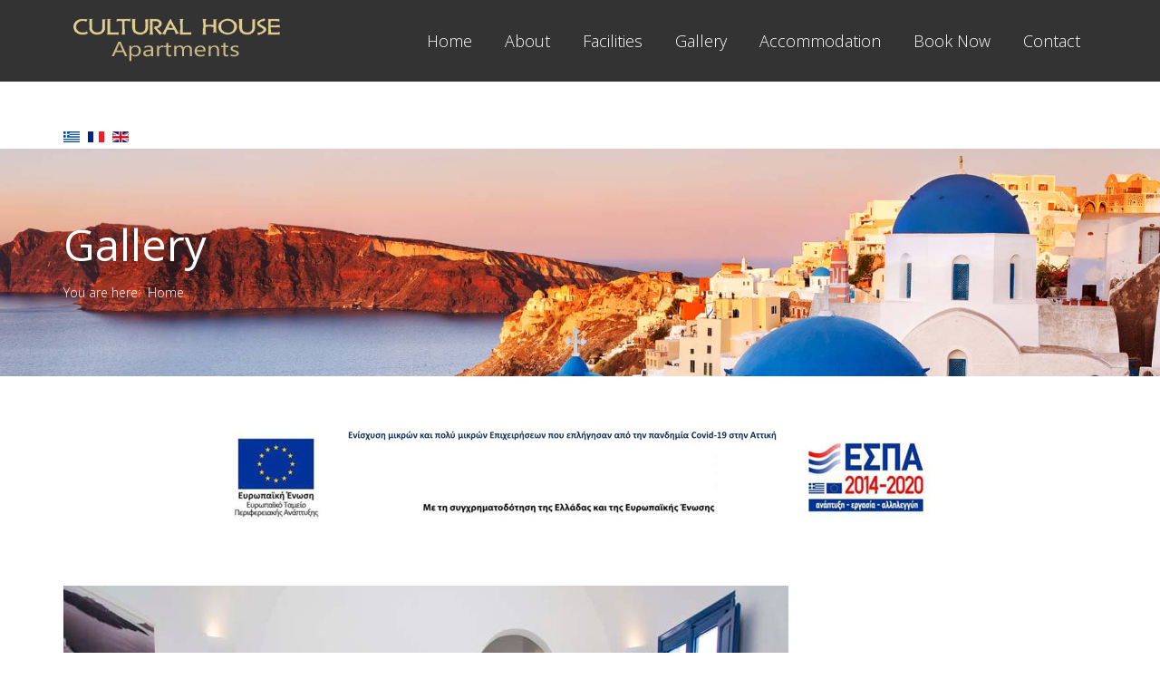

--- FILE ---
content_type: text/html; charset=utf-8
request_url: http://culturalhouse.gr/en/gallery/item/26-cultural-house633.html
body_size: 8469
content:
<!DOCTYPE html>
<html xmlns="http://www.w3.org/1999/xhtml" xml:lang="en-gb" lang="en-gb" dir="ltr">
<head>
    <meta http-equiv="X-UA-Compatible" content="IE=edge">
    <meta name="viewport" content="width=device-width, initial-scale=1">
    
    <base href="http://culturalhouse.gr/en/gallery/item/26-cultural-house633.html" />
	<meta http-equiv="content-type" content="text/html; charset=utf-8" />
	<meta name="generator" content="Joomla! - Open Source Content Management" />
	<title>Cultural House</title>
	<link href="/images/favicon.ico" rel="shortcut icon" type="image/vnd.microsoft.icon" />
	<link href="/components/com_spsimpleportfolio/assets/css/spsimpleportfolio.css" rel="stylesheet" type="text/css" />
	<link href="//fonts.googleapis.com/css?family=Open+Sans:300,regular,600&amp;latin" rel="stylesheet" type="text/css" />
	<link href="/templates/shaper_onepage/css/bootstrap.min.css" rel="stylesheet" type="text/css" />
	<link href="/templates/shaper_onepage/css/font-awesome.min.css" rel="stylesheet" type="text/css" />
	<link href="/templates/shaper_onepage/css/legacy.css" rel="stylesheet" type="text/css" />
	<link href="/templates/shaper_onepage/css/template.css" rel="stylesheet" type="text/css" />
	<link href="/templates/shaper_onepage/css/presets/preset3.css" rel="stylesheet" type="text/css" class="preset" />
	<link href="/media/mod_languages/css/template.css?f50350bf65b47b539dcb7f1a416879f6" rel="stylesheet" type="text/css" />
	<style type="text/css">
body{font-family:Open Sans, sans-serif; font-weight:300; }h1{font-family:Open Sans, sans-serif; font-size:18px; font-weight:300; }h2{font-family:Open Sans, sans-serif; font-weight:300; }h3{font-family:Open Sans, sans-serif; font-weight:normal; }h4{font-family:Open Sans, sans-serif; font-weight:normal; }h5{font-family:Open Sans, sans-serif; font-weight:600; }h6{font-family:Open Sans, sans-serif; font-weight:600; }
	</style>
	<script type="application/json" class="joomla-script-options new">{"csrf.token":"2ecac975c1b5e795d911d39a017fa12c","system.paths":{"root":"","base":""}}</script>
	<script src="/media/system/js/core.js?f50350bf65b47b539dcb7f1a416879f6" type="text/javascript"></script>
	<script src="/media/jui/js/jquery.min.js?f50350bf65b47b539dcb7f1a416879f6" type="text/javascript"></script>
	<script src="/media/jui/js/jquery-noconflict.js?f50350bf65b47b539dcb7f1a416879f6" type="text/javascript"></script>
	<script src="/media/jui/js/jquery-migrate.min.js?f50350bf65b47b539dcb7f1a416879f6" type="text/javascript"></script>
	<script src="/templates/shaper_onepage/js/bootstrap.min.js" type="text/javascript"></script>
	<script src="/templates/shaper_onepage/js/jquery.sticky.js" type="text/javascript"></script>
	<script src="/templates/shaper_onepage/js/main.js" type="text/javascript"></script>
	<script src="/templates/shaper_onepage/js/jquery.nav.js" type="text/javascript"></script>
	<script type="text/javascript">

var onePageUrl = '';
jQuery(function($){ initTooltips(); $("body").on("subform-row-add", initTooltips); function initTooltips (event, container) { container = container || document;$(container).find(".hasTooltip").tooltip({"html": true,"container": "body"});} });
	</script>
	<meta content="website" property="og:type"/>
	<meta content="http://culturalhouse.gr/en/gallery/item/26-cultural-house633.html" property="og:url" />
	<meta content="Cultural House" property="og:title" />
	<meta content="http://culturalhouse.gr/images/photgal/2018/cultural house (11).jpg" property="og:image" />
	<meta content="" property="og:description" />

   
    </head>
<body class="site com-spsimpleportfolio view-item no-layout no-task itemid-520 en-gb ltr  sticky-header layout-fluid gallery">
    <div class="body-innerwrapper">
        <header id="sp-header"><div class="container"><div class="row"><div id="sp-logo" class="col-xs-8 col-sm-3 col-md-3"><div class="sp-column "><a class="logo" href="/"><h1><img class="sp-default-logo" src="/images/logo-smalln.png" alt="Cultural Hotel Santorini"><img class="sp-retina-logo" src="/images/logo-smalln.png" alt="Cultural Hotel Santorini" width="250" height="60"></h1></a><div class="sp-module "><div class="sp-module-content"><div class="mod-languages">

	<ul class="lang-inline" dir="ltr">
						<li>
			<a href="/el/gallery.html">
												<img src="/media/mod_languages/images/el.gif" alt="Ελληνικά" title="Ελληνικά" />										</a>
			</li>
								<li>
			<a href="/fr/gallery.html">
												<img src="/media/mod_languages/images/fr_fr.gif" alt="Français (France)" title="Français (France)" />										</a>
			</li>
											<li class="lang-active">
			<a href="http://culturalhouse.gr/en/gallery/item/26-cultural-house633.html">
												<img src="/media/mod_languages/images/en.gif" alt="English (UK)" title="English (UK)" />										</a>
			</li>
				</ul>

</div>
</div></div></div></div><div id="sp-menu" class="col-xs-4 col-sm-9 col-md-9"><div class="sp-column ">			<div class='sp-megamenu-wrapper'>
				<a id="offcanvas-toggler" class="visible-xs" href="#"><i class="fa fa-bars"></i></a>
				<ul class="sp-megamenu-parent menu-fade hidden-xs"><li class="sp-menu-item  home"><a  href="/en/" >Home</a></li><li class="sp-menu-item"><a  href="#about-us-wrapper" >About</a></li><li class="sp-menu-item"><a  href="#services-wrapper" >Facilities</a></li><li class="sp-menu-item"><a  href="#portfolio-wrapper" >Gallery</a></li><li class="sp-menu-item"><a  href="#clients-wrapper" >Accommodation</a></li><li class="sp-menu-item no-scroll"><a  href="https://bookrev.managinng.com/book-culturalhousesantorini" target="_blank" >Book Now</a></li><li class="sp-menu-item"><a  href="#contact-wrapper" >Contact</a></li></ul>			</div>
		</div></div></div></div></header><section id="sp-page-title"><div class="row"><div id="sp-title" class="col-sm-12 col-md-12"><div class="sp-column "><div class="sp-page-title"style="background-image: url(/images/stories/oia-santorini.jpg);"><div class="container"><h2>Gallery</h2>
<ol class="breadcrumb">
	<span>You are here: &#160;</span><li><a href="/en/" class="pathway">Home</a></li></ol>
</div></div><div class="sp-module "><div class="sp-module-content">

<div class="custom"  >
	<p><a href="/images/stories/att124.pdf" target="_blank" rel="noopener noreferrer"><img style="display: block; margin-left: auto; margin-right: auto;" src="/images/stories/emisixis.jpg" alt="" /></a></p></div>
</div></div></div></div></div></section><section id="sp-main-body"><div class="container"><div class="row"><div id="sp-component" class="col-sm-12 col-md-12"><div class="sp-column "><div id="system-message-container">
	</div>
<div id="akeeba-renderjoomla">

<div id="sp-simpleportfolio" class="sp-simpleportfolio sp-simpleportfolio-view-item">
	<div class="sp-simpleportfolio-image">
						<img class="sp-simpleportfolio-img" src="/images/photgal/2018/cultural house (11).jpg" alt="Cultural House">
					</div>

	<div class="sp-simpleportfolio-details clearfix">

		<div class="sp-simpleportfolio-description">
			<h2>Cultural House</h2>
					</div>

		
					</div>
		
	</div>
</div></div>
</div></div></div></div></section><footer id="sp-footer"><div class="container"><div class="row"><div id="sp-footer1" class="col-sm-12 col-md-12"><div class="sp-column "><span class="sp-copyright"> Copyright © 2026 Cultural House. All Rights Reserved. <br/>
Designed and Powered by <a href="http://www.netfocus.gr" target="_blank">NETFOCUS </a></span></div></div></div></div></footer>
        <div class="offcanvas-menu">
            <a href="#" class="close-offcanvas"><i class="fa fa-remove"></i></a>
            <div class="offcanvas-inner">
                                    <div class="sp-module "><h3 class="sp-module-title">Menu</h3><div class="sp-module-content"><ul class="nav menu">
<li class="item-536  home"><a href="/en/" >Home</a></li><li class="item-512"><a href="#about-us-wrapper" >About</a></li><li class="item-513"><a href="#services-wrapper" >Facilities</a></li><li class="item-514"><a href="#portfolio-wrapper" >Gallery</a></li><li class="item-515"><a href="#clients-wrapper" >Accommodation</a></li><li class="item-516 no-scroll"><a href="https://bookrev.managinng.com/book-culturalhousesantorini" target="_blank" rel="noopener noreferrer">Book Now</a></li><li class="item-517"><a href="#contact-wrapper" >Contact</a></li></ul>
</div></div>
                            </div>
        </div>
    </div>
        
</body>
</html>

--- FILE ---
content_type: text/css
request_url: http://culturalhouse.gr/templates/shaper_onepage/css/template.css
body_size: 65228
content:
.form-control {
  display: block;
  height: 34px;
  padding: 6px 12px;
  font-size: 14px;
  line-height: 1.428571429;
  color: #555555;
  background-color: #fff;
  background-image: none;
  border: 1px solid #ccc;
  border-radius: 4px;
  -webkit-box-shadow: inset 0 1px 1px rgba(0,0,0,0.075);
  box-shadow: inset 0 1px 1px rgba(0,0,0,0.075);
  -webkit-transition: border-color ease-in-out .15s, box-shadow ease-in-out .15s;
  -o-transition: border-color ease-in-out .15s, box-shadow ease-in-out .15s;
  transition: border-color ease-in-out .15s, box-shadow ease-in-out .15s;
}
.form-control:focus {
  border-color: #66afe9;
  outline: 0;
  -webkit-box-shadow: inset 0 1px 1px rgba(0,0,0,.075), 0 0 8px rgba(102,175,233,0.6);
  box-shadow: inset 0 1px 1px rgba(0,0,0,.075), 0 0 8px rgba(102,175,233,0.6);
}
.form-control::-moz-placeholder {
  color: #999;
  opacity: 1;
}
.form-control:-ms-input-placeholder {
  color: #999;
}
.form-control::-webkit-input-placeholder {
  color: #999;
}
.form-control[disabled],
.form-control[readonly],
fieldset[disabled] .form-control {
  cursor: not-allowed;
  background-color: #eeeeee;
  opacity: 1;
}
textarea.form-control {
  height: auto;
}
@font-face {
  font-family: 'IcoMoon';
  src: url('../fonts/IcoMoon.eot');
  src: url('../fonts/IcoMoon.eot?#iefix') format('embedded-opentype'), url('../fonts/IcoMoon.woff') format('woff'), url('../fonts/IcoMoon.ttf') format('truetype'), url('../fonts/IcoMoon.svg#IcoMoon') format('svg');
  font-weight: normal;
  font-style: normal;
}
[data-icon]:before {
  font-family: 'IcoMoon';
  content: attr(data-icon);
  speak: none;
}
[class^="icon-"],
[class*=" icon-"] {
  display: inline-block;
  width: 14px;
  height: 14px;
  margin-right: .25em;
  line-height: 14px;
  background-image: none;
}
dd > span[class^="icon-"] + time,
dd > span[class*=" icon-"] + time {
  margin-left: -0.25em;
}
dl.article-info dd.hits span[class^="icon-"],
dl.article-info dd.hits span[class*=" icon-"] {
  margin-right: 0;
}
[class^="icon-"]:before,
[class*=" icon-"]:before {
  font-family: 'IcoMoon';
  font-style: normal;
  speak: none;
}
[class^="icon-"].disabled,
[class*=" icon-"].disabled {
  font-weight: normal;
}
.icon-joomla:before {
  content: "\e200";
}
.icon-chevron-up:before,
.icon-uparrow:before,
.icon-arrow-up:before {
  content: "\e005";
}
.icon-chevron-right:before,
.icon-rightarrow:before,
.icon-arrow-right:before {
  content: "\e006";
}
.icon-chevron-down:before,
.icon-downarrow:before,
.icon-arrow-down:before {
  content: "\e007";
}
.icon-chevron-left:before,
.icon-leftarrow:before,
.icon-arrow-left:before {
  content: "\e008";
}
.icon-arrow-first:before {
  content: "\e003";
}
.icon-arrow-last:before {
  content: "\e004";
}
.icon-arrow-up-2:before {
  content: "\e009";
}
.icon-arrow-right-2:before {
  content: "\e00a";
}
.icon-arrow-down-2:before {
  content: "\e00b";
}
.icon-arrow-left-2:before {
  content: "\e00c";
}
.icon-arrow-up-3:before {
  content: "\e00f";
}
.icon-arrow-right-3:before {
  content: "\e010";
}
.icon-arrow-down-3:before {
  content: "\e011";
}
.icon-arrow-left-3:before {
  content: "\e012";
}
.icon-menu-2:before {
  content: "\e00e";
}
.icon-arrow-up-4:before {
  content: "\e201";
}
.icon-arrow-right-4:before {
  content: "\e202";
}
.icon-arrow-down-4:before {
  content: "\e203";
}
.icon-arrow-left-4:before {
  content: "\e204";
}
.icon-share:before,
.icon-redo:before {
  content: "\27";
}
.icon-undo:before {
  content: "\28";
}
.icon-forward-2:before {
  content: "\e205";
}
.icon-backward-2:before,
.icon-reply:before {
  content: "\e206";
}
.icon-unblock:before,
.icon-refresh:before,
.icon-redo-2:before {
  content: "\6c";
}
.icon-undo-2:before {
  content: "\e207";
}
.icon-move:before {
  content: "\7a";
}
.icon-expand:before {
  content: "\66";
}
.icon-contract:before {
  content: "\67";
}
.icon-expand-2:before {
  content: "\68";
}
.icon-contract-2:before {
  content: "\69";
}
.icon-play:before {
  content: "\e208";
}
.icon-pause:before {
  content: "\e209";
}
.icon-stop:before {
  content: "\e210";
}
.icon-previous:before,
.icon-backward:before {
  content: "\7c";
}
.icon-next:before,
.icon-forward:before {
  content: "\7b";
}
.icon-first:before {
  content: "\7d";
}
.icon-last:before {
  content: "\e000";
}
.icon-play-circle:before {
  content: "\e00d";
}
.icon-pause-circle:before {
  content: "\e211";
}
.icon-stop-circle:before {
  content: "\e212";
}
.icon-backward-circle:before {
  content: "\e213";
}
.icon-forward-circle:before {
  content: "\e214";
}
.icon-loop:before {
  content: "\e001";
}
.icon-shuffle:before {
  content: "\e002";
}
.icon-search:before {
  content: "\53";
}
.icon-zoom-in:before {
  content: "\64";
}
.icon-zoom-out:before {
  content: "\65";
}
.icon-apply:before,
.icon-edit:before,
.icon-pencil:before {
  content: "\2b";
}
.icon-pencil-2:before {
  content: "\2c";
}
.icon-brush:before {
  content: "\3b";
}
.icon-save-new:before,
.icon-plus-2:before {
  content: "\5d";
}
.icon-ban-circle:before,
.icon-minus-sign:before,
.icon-minus-2:before {
  content: "\5e";
}
.icon-delete:before,
.icon-remove:before,
.icon-cancel-2:before {
  content: "\49";
}
.icon-publish:before,
.icon-save:before,
.icon-ok:before,
.icon-checkmark:before {
  content: "\47";
}
.icon-new:before,
.icon-plus:before {
  content: "\2a";
}
.icon-plus-circle:before {
  content: "\e215";
}
.icon-minus:before,
.icon-not-ok:before {
  content: "\4b";
}
.icon-minus-circle:before {
  content: "\e216";
}
.icon-unpublish:before,
.icon-cancel:before {
  content: "\4a";
}
.icon-cancel-circle:before {
  content: "\e217";
}
.icon-checkmark-2:before {
  content: "\e218";
}
.icon-checkmark-circle:before {
  content: "\e219";
}
.icon-info:before {
  content: "\e220";
}
.icon-info-2:before,
.icon-info-circle:before {
  content: "\e221";
}
.icon-question:before,
.icon-question-sign:before,
.icon-help:before {
  content: "\45";
}
.icon-question-2:before,
.icon-question-circle:before {
  content: "\e222";
}
.icon-notification:before {
  content: "\e223";
}
.icon-notification-2:before,
.icon-notification-circle:before {
  content: "\e224";
}
.icon-pending:before,
.icon-warning:before {
  content: "\48";
}
.icon-warning-2:before,
.icon-warning-circle:before {
  content: "\e225";
}
.icon-checkbox-unchecked:before {
  content: "\3d";
}
.icon-checkin:before,
.icon-checkbox:before,
.icon-checkbox-checked:before {
  content: "\3e";
}
.icon-checkbox-partial:before {
  content: "\3f";
}
.icon-square:before {
  content: "\e226";
}
.icon-radio-unchecked:before {
  content: "\e227";
}
.icon-radio-checked:before,
.icon-generic:before {
  content: "\e228";
}
.icon-circle:before {
  content: "\e229";
}
.icon-signup:before {
  content: "\e230";
}
.icon-grid:before,
.icon-grid-view:before {
  content: "\58";
}
.icon-grid-2:before,
.icon-grid-view-2:before {
  content: "\59";
}
.icon-menu:before {
  content: "\5a";
}
.icon-list:before,
.icon-list-view:before {
  content: "\31";
}
.icon-list-2:before {
  content: "\e231";
}
.icon-menu-3:before {
  content: "\e232";
}
.icon-folder-open:before,
.icon-folder:before {
  content: "\2d";
}
.icon-folder-close:before,
.icon-folder-2:before {
  content: "\2e";
}
.icon-folder-plus:before {
  content: "\e234";
}
.icon-folder-minus:before {
  content: "\e235";
}
.icon-folder-3:before {
  content: "\e236";
}
.icon-folder-plus-2:before {
  content: "\e237";
}
.icon-folder-remove:before {
  content: "\e238";
}
.icon-file:before {
  content: "\e016";
}
.icon-file-2:before {
  content: "\e239";
}
.icon-file-add:before,
.icon-file-plus:before {
  content: "\29";
}
.icon-file-remove:before,
.icon-file-minus:before {
  content: "\e017";
}
.icon-file-check:before {
  content: "\e240";
}
.icon-file-remove:before {
  content: "\e241";
}
.icon-save-copy:before,
.icon-copy:before {
  content: "\e018";
}
.icon-stack:before {
  content: "\e242";
}
.icon-tree:before {
  content: "\e243";
}
.icon-tree-2:before {
  content: "\e244";
}
.icon-paragraph-left:before {
  content: "\e246";
}
.icon-paragraph-center:before {
  content: "\e247";
}
.icon-paragraph-right:before {
  content: "\e248";
}
.icon-paragraph-justify:before {
  content: "\e249";
}
.icon-screen:before {
  content: "\e01c";
}
.icon-tablet:before {
  content: "\e01d";
}
.icon-mobile:before {
  content: "\e01e";
}
.icon-box-add:before {
  content: "\51";
}
.icon-box-remove:before {
  content: "\52";
}
.icon-download:before {
  content: "\e021";
}
.icon-upload:before {
  content: "\e022";
}
.icon-home:before {
  content: "\21";
}
.icon-home-2:before {
  content: "\e250";
}
.icon-out-2:before,
.icon-new-tab:before {
  content: "\e024";
}
.icon-out-3:before,
.icon-new-tab-2:before {
  content: "\e251";
}
.icon-link:before {
  content: "\e252";
}
.icon-picture:before,
.icon-image:before {
  content: "\2f";
}
.icon-pictures:before,
.icon-images:before {
  content: "\30";
}
.icon-palette:before,
.icon-color-palette:before {
  content: "\e014";
}
.icon-camera:before {
  content: "\55";
}
.icon-camera-2:before,
.icon-video:before {
  content: "\e015";
}
.icon-play-2:before,
.icon-video-2:before,
.icon-youtube:before {
  content: "\56";
}
.icon-music:before {
  content: "\57";
}
.icon-user:before {
  content: "\22";
}
.icon-users:before {
  content: "\e01f";
}
.icon-vcard:before {
  content: "\6d";
}
.icon-address:before {
  content: "\70";
}
.icon-share-alt:before,
.icon-out:before {
  content: "\26";
}
.icon-enter:before {
  content: "\e257";
}
.icon-exit:before {
  content: "\e258";
}
.icon-comment:before,
.icon-comments:before {
  content: "\24";
}
.icon-comments-2:before {
  content: "\25";
}
.icon-quote:before,
.icon-quotes-left:before {
  content: "\60";
}
.icon-quote-2:before,
.icon-quotes-right:before {
  content: "\61";
}
.icon-quote-3:before,
.icon-bubble-quote:before {
  content: "\e259";
}
.icon-phone:before {
  content: "\e260";
}
.icon-phone-2:before {
  content: "\e261";
}
.icon-envelope:before,
.icon-mail:before {
  content: "\4d";
}
.icon-envelope-opened:before,
.icon-mail-2:before {
  content: "\4e";
}
.icon-unarchive:before,
.icon-drawer:before {
  content: "\4f";
}
.icon-archive:before,
.icon-drawer-2:before {
  content: "\50";
}
.icon-briefcase:before {
  content: "\e020";
}
.icon-tag:before {
  content: "\e262";
}
.icon-tag-2:before {
  content: "\e263";
}
.icon-tags:before {
  content: "\e264";
}
.icon-tags-2:before {
  content: "\e265";
}
.icon-options:before,
.icon-cog:before {
  content: "\38";
}
.icon-cogs:before {
  content: "\37";
}
.icon-screwdriver:before,
.icon-tools:before {
  content: "\36";
}
.icon-wrench:before {
  content: "\3a";
}
.icon-equalizer:before {
  content: "\39";
}
.icon-dashboard:before {
  content: "\78";
}
.icon-switch:before {
  content: "\e266";
}
.icon-filter:before {
  content: "\54";
}
.icon-purge:before,
.icon-trash:before {
  content: "\4c";
}
.icon-checkedout:before,
.icon-lock:before,
.icon-locked:before {
  content: "\23";
}
.icon-unlock:before {
  content: "\e267";
}
.icon-key:before {
  content: "\5f";
}
.icon-support:before {
  content: "\46";
}
.icon-database:before {
  content: "\62";
}
.icon-scissors:before {
  content: "\e268";
}
.icon-health:before {
  content: "\6a";
}
.icon-wand:before {
  content: "\6b";
}
.icon-eye-open:before,
.icon-eye:before {
  content: "\3c";
}
.icon-eye-close:before,
.icon-eye-blocked:before,
.icon-eye-2:before {
  content: "\e269";
}
.icon-clock:before {
  content: "\6e";
}
.icon-compass:before {
  content: "\6f";
}
.icon-broadcast:before,
.icon-connection:before,
.icon-wifi:before {
  content: "\e01b";
}
.icon-book:before {
  content: "\e271";
}
.icon-lightning:before,
.icon-flash:before {
  content: "\79";
}
.icon-print:before,
.icon-printer:before {
  content: "\e013";
}
.icon-feed:before {
  content: "\71";
}
.icon-calendar:before {
  content: "\43";
}
.icon-calendar-2:before {
  content: "\44";
}
.icon-calendar-3:before {
  content: "\e273";
}
.icon-pie:before {
  content: "\77";
}
.icon-bars:before {
  content: "\76";
}
.icon-chart:before {
  content: "\75";
}
.icon-power-cord:before {
  content: "\32";
}
.icon-cube:before {
  content: "\33";
}
.icon-puzzle:before {
  content: "\34";
}
.icon-attachment:before,
.icon-paperclip:before,
.icon-flag-2:before {
  content: "\72";
}
.icon-lamp:before {
  content: "\74";
}
.icon-pin:before,
.icon-pushpin:before {
  content: "\73";
}
.icon-location:before {
  content: "\63";
}
.icon-shield:before {
  content: "\e274";
}
.icon-flag:before {
  content: "\35";
}
.icon-flag-3:before {
  content: "\e275";
}
.icon-bookmark:before {
  content: "\e023";
}
.icon-bookmark-2:before {
  content: "\e276";
}
.icon-heart:before {
  content: "\e277";
}
.icon-heart-2:before {
  content: "\e278";
}
.icon-thumbs-up:before {
  content: "\5b";
}
.icon-thumbs-down:before {
  content: "\5c";
}
.icon-unfeatured:before,
.icon-asterisk:before,
.icon-star-empty:before {
  content: "\40";
}
.icon-star-2:before {
  content: "\41";
}
.icon-featured:before,
.icon-default:before,
.icon-star:before {
  content: "\42";
}
.icon-smiley:before,
.icon-smiley-happy:before {
  content: "\e279";
}
.icon-smiley-2:before,
.icon-smiley-happy-2:before {
  content: "\e280";
}
.icon-smiley-sad:before {
  content: "\e281";
}
.icon-smiley-sad-2:before {
  content: "\e282";
}
.icon-smiley-neutral:before {
  content: "\e283";
}
.icon-smiley-neutral-2:before {
  content: "\e284";
}
.icon-cart:before {
  content: "\e019";
}
.icon-basket:before {
  content: "\e01a";
}
.icon-credit:before {
  content: "\e286";
}
.icon-credit-2:before {
  content: "\e287";
}
.icon-expired:before {
  content: "\4b";
}
.sp-megamenu-parent {
  list-style: none;
  padding: 0;
  margin: 0;
  z-index: 9;
  display: block;
  float: right;
}
.sp-megamenu-parent >li {
  display: inline-block;
  position: relative;
  padding: 0;
}
.sp-megamenu-parent >li.menu-justify {
  position: static;
}
.sp-megamenu-parent >li >a {
  -webkit-transition: 400ms;
  -o-transition: 400ms;
  transition: 400ms;
  display: inline-block;
  padding: 0 18px;
  line-height: 90px;
  font-size: 18px;
  font-weight: 300;
  letter-spacing: 0;
  color: #fff;
}
.sp-megamenu-parent >li.sp-has-child>a:after {
  font-family: "FontAwesome";
  content: " \f107";
  float: right;
  padding-left: 5px;
}
.sp-megamenu-parent .sp-module {
  padding: 10px;
}
.sp-megamenu-parent .sp-mega-group {
  list-style: none;
  padding: 0;
  margin: 0;
}
.sp-megamenu-parent .sp-mega-group .sp-mega-group-child {
  list-style: none;
  padding: 0;
  margin: 0;
}
.sp-megamenu-parent .sp-dropdown {
  margin: 0;
  position: absolute;
  z-index: 10;
  display: none;
}
.sp-megamenu-parent .sp-dropdown .sp-dropdown-inner {
  background: #fff;
  box-shadow: 0 3px 5px 0 rgba(0,0,0,0.2);
  padding: 20px;
}
.sp-megamenu-parent .sp-dropdown .sp-dropdown-items {
  list-style: none;
  padding: 0;
  margin: 0;
}
.sp-megamenu-parent .sp-dropdown .sp-dropdown-items .sp-has-child>a:after {
  font-family: "FontAwesome";
  content: " \f105";
  float: right;
}
.sp-megamenu-parent .sp-dropdown.sp-menu-center {
  margin-left: 45px;
}
.sp-megamenu-parent .sp-dropdown.sp-dropdown-main {
  top: 100%;
}
.sp-megamenu-parent .sp-dropdown.sp-dropdown-main.sp-menu-right,
.sp-megamenu-parent .sp-dropdown.sp-dropdown-main.sp-menu-full {
  left: 0;
}
.sp-megamenu-parent .sp-dropdown.sp-dropdown-main.sp-menu-left {
  right: 0;
}
.sp-megamenu-parent .sp-dropdown.sp-dropdown-sub {
  top: 0;
  left: 100%;
}
.sp-megamenu-parent .sp-dropdown.sp-dropdown-sub .sp-dropdown-inner {
  box-shadow: 0 0 5px rgba(0,0,0,0.2);
}
.sp-megamenu-parent .sp-dropdown li.sp-menu-item {
  display: block;
  padding: 0;
  position: relative;
}
.sp-megamenu-parent .sp-dropdown li.sp-menu-item >a {
  display: block;
  padding: 10px;
  color: #333;
  cursor: pointer;
}
.sp-megamenu-parent .sp-dropdown li.sp-menu-item >a.sp-group-title {
  text-transform: uppercase;
  font-weight: bold;
}
.sp-megamenu-parent .sp-dropdown li.sp-menu-item >a:hover {
  color: #fff;
}
.sp-megamenu-parent .sp-dropdown li.sp-menu-item.active>a:hover {
  color: #fff;
}
.sp-megamenu-parent .sp-dropdown-mega >.row {
  margin-top: 30px;
}
.sp-megamenu-parent .sp-dropdown-mega >.row:first-child {
  margin-top: 0;
}
.sp-megamenu-parent .sp-has-child:hover >.sp-dropdown {
  display: block;
}
.sp-megamenu-parent.menu-fade .sp-has-child:hover >.sp-dropdown {
  -webkit-animation: spMenuFadeIn 400ms;
  animation: spMenuFadeIn 400ms;
}
.sp-megamenu-parent.menu-zoom .sp-has-child:hover >.sp-dropdown {
  -webkit-animation: spMenuZoom 400ms;
  animation: spMenuZoom 400ms;
}
.sp-megamenu-parent.menu-fade-up .sp-has-child:hover >.sp-dropdown {
  -webkit-animation: spMenuFadeInUp 400ms;
  animation: spMenuFadeInUp 400ms;
}
#offcanvas-toggler {
  float: right;
  line-height: 90px;
  -webkit-transition: 400ms;
  -o-transition: 400ms;
  transition: 400ms;
}
#offcanvas-toggler >i {
  display: inline-block;
  padding: 0 0 0 10px;
  font-size: 18px;
  background: transparent;
  border-radius: 3px;
  cursor: pointer;
  -webkit-transition: color 400ms, background-color 400ms;
  -o-transition: color 400ms, background-color 400ms;
  transition: color 400ms, background-color 400ms;
}
#offcanvas-toggler >i:hover {
  color: #fff;
}
.close-offcanvas {
  position: absolute;
  top: 15px;
  right: 15px;
  z-index: 1;
  color: #ccc;
  border: 2px solid #ccc;
  border-radius: 100%;
  width: 22px;
  height: 22px;
  line-height: 18px;
  text-align: center;
  font-size: 12px;
}
.close-offcanvas:hover {
  background: #000;
  color: #fff;
}
.offcanvas-menu {
  width: 280px;
  height: 100%;
  background: rgba(0,0,0,0.7);
  color: #fff;
  position: fixed;
  top: 0;
  opacity: 0;
  z-index: 9999;
  overflow-y: scroll;
}
.offcanvas-menu h1,
.offcanvas-menu h2,
.offcanvas-menu h3,
.offcanvas-menu h4 {
  color: #fff;
}
.offcanvas-menu .offcanvas-inner {
  padding: 20px;
}
.offcanvas-menu .offcanvas-inner .sp-module {
  margin-top: 20px;
}
.offcanvas-menu .offcanvas-inner .sp-module .sp-module-title {
  margin: 0 0 30px;
}
.offcanvas-menu .offcanvas-inner .sp-module ul > li {
  border: none;
}
.offcanvas-menu .offcanvas-inner .sp-module ul > li:first-child a {
  border-top: 1px solid #1b1b1b;
}
.offcanvas-menu .offcanvas-inner .sp-module ul > li a {
  border-bottom: 1px solid #1b1b1b;
  -webkit-transition: 300ms;
  -o-transition: 300ms;
  transition: 300ms;
  padding: 4px 20px;
  color: #fff;
}
.offcanvas-menu .offcanvas-inner .sp-module ul > li a:focus {
  background: transparent;
}
.offcanvas-menu .offcanvas-inner .sp-module ul > li:hover >a,
.offcanvas-menu .offcanvas-inner .sp-module ul > li.active >a {
  color: #000;
}
.offcanvas-menu .offcanvas-inner .sp-module ul > li >a:before {
  display: none;
}
.offcanvas-menu .offcanvas-inner .sp-module:first-child {
  margin-top: 0;
}
.offcanvas-menu .offcanvas-inner .sp-module .sp-module-content > ul {
  margin: 0 -20px;
}
.offcanvas-menu .offcanvas-inner .search {
  margin-top: 25px;
}
.offcanvas-menu .offcanvas-inner .search input {
  color: #fff;
  width: 100%;
  border-radius: 0;
  box-shadow: none;
  -webkit-box-shadow: none;
  background: transparent;
  border: 1px solid #3e3f3f;
  -webkit-transition: 300ms;
  -o-transition: 300ms;
  transition: 300ms;
}
.ltr .offcanvas-menu {
  -webkit-transition: opacity 400ms cubic-bezier(0.7,0,0.3,1), right 400ms cubic-bezier(0.7,0,0.3,1);
  transition: opacity 400ms cubic-bezier(0.7,0,0.3,1), right 400ms cubic-bezier(0.7,0,0.3,1);
}
.ltr .body-innerwrapper:after {
  right: 0;
}
.ltr .offcanvas-menu {
  right: -280px;
}
.ltr.offcanvas .offcanvas-menu {
  right: 0;
}
.body-innerwrapper:after {
  position: absolute;
  top: 0;
  width: 0;
  height: 0;
  background: rgba(0,0,0,0.8);
  content: '';
  opacity: 0;
  -webkit-transition: opacity 0.5s, width 0.1s 0.5s, height 0.1s 0.5s;
  transition: opacity 0.5s, width 0.1s 0.5s, height 0.1s 0.5s;
  z-index: 999;
}
.offcanvas {
  width: 100%;
  height: 100%;
  position: relative;
}
.offcanvas .body-innerwrapper:after {
  width: 100%;
  height: 100%;
  opacity: 1;
  -webkit-transition: opacity 0.5s;
  transition: opacity 0.5s;
}
.offcanvas .offcanvas-menu {
  opacity: 1;
}
.menu .nav-child.small {
  font-size: inherit;
}
@-webkit-keyframes spMenuFadeIn {
  0% {
    opacity: 0;
  }
  100% {
    opacity: 1;
  }
}
@keyframes spMenuFadeIn {
  0% {
    opacity: 0;
  }
  100% {
    opacity: 1;
  }
}
@-webkit-keyframes spMenuZoom {
  0% {
    opacity: 0;
    -webkit-transform: scale(.8);
  }
  100% {
    opacity: 1;
    -webkit-transform: scale(1);
  }
}
@keyframes spMenuZoom {
  0% {
    opacity: 0;
    transform: scale(.8);
    -webkit-transform: scale(.8);
  }
  100% {
    opacity: 1;
    transform: scale(1);
    -webkit-transform: scale(1);
  }
}
@-webkit-keyframes spMenuFadeInUp {
  0% {
    opacity: 0;
    -webkit-transform: translate3d(0,30px,0);
  }
  100% {
    opacity: 1;
    -webkit-transform: none;
  }
}
@keyframes spMenuFadeInUp {
  0% {
    opacity: 0;
    transform: translate3d(0,30px,0);
  }
  100% {
    opacity: 1;
    transform: none;
  }
}
a {
  -webkit-transition: color 400ms, background-color 400ms;
  transition: color 400ms, background-color 400ms;
}
body {
  line-height: 24px;
}
a,
a:hover,
a:focus,
a:active {
  text-decoration: none;
}
label {
  font-weight: normal;
}
legend {
  padding-bottom: 10px;
}
img {
  display: block;
  max-width: 100%;
  height: auto;
}
.btn,
.sppb-btn {
  -webkit-transition: color 400ms, background-color 400ms, border-color 400ms;
  -o-transition: color 400ms, background-color 400ms, border-color 400ms;
  transition: color 400ms, background-color 400ms, border-color 400ms;
}
.offline-inner {
  margin-top: 100px;
}
select,
textarea,
input[type="text"],
input[type="password"],
input[type="datetime"],
input[type="datetime-local"],
input[type="date"],
input[type="month"],
input[type="time"],
input[type="week"],
input[type="number"],
input[type="email"],
input[type="url"],
input[type="search"],
input[type="tel"],
input[type="color"],
.uneditable-input {
  display: block;
  height: 34px;
  padding: 6px 12px;
  font-size: 14px;
  line-height: 1.428571429;
  color: #555555;
  background-color: #fff;
  background-image: none;
  border: 1px solid #ccc;
  border-radius: 4px;
  -webkit-box-shadow: inset 0 1px 1px rgba(0,0,0,0.075);
  box-shadow: inset 0 1px 1px rgba(0,0,0,0.075);
  -webkit-transition: border-color ease-in-out .15s, box-shadow ease-in-out .15s;
  -o-transition: border-color ease-in-out .15s, box-shadow ease-in-out .15s;
  transition: border-color ease-in-out .15s, box-shadow ease-in-out .15s;
}
select:focus,
textarea:focus,
input[type="text"]:focus,
input[type="password"]:focus,
input[type="datetime"]:focus,
input[type="datetime-local"]:focus,
input[type="date"]:focus,
input[type="month"]:focus,
input[type="time"]:focus,
input[type="week"]:focus,
input[type="number"]:focus,
input[type="email"]:focus,
input[type="url"]:focus,
input[type="search"]:focus,
input[type="tel"]:focus,
input[type="color"]:focus,
.uneditable-input:focus {
  border-color: #66afe9;
  outline: 0;
  -webkit-box-shadow: inset 0 1px 1px rgba(0,0,0,.075), 0 0 8px rgba(102,175,233,0.6);
  box-shadow: inset 0 1px 1px rgba(0,0,0,.075), 0 0 8px rgba(102,175,233,0.6);
}
select::-moz-placeholder,
textarea::-moz-placeholder,
input[type="text"]::-moz-placeholder,
input[type="password"]::-moz-placeholder,
input[type="datetime"]::-moz-placeholder,
input[type="datetime-local"]::-moz-placeholder,
input[type="date"]::-moz-placeholder,
input[type="month"]::-moz-placeholder,
input[type="time"]::-moz-placeholder,
input[type="week"]::-moz-placeholder,
input[type="number"]::-moz-placeholder,
input[type="email"]::-moz-placeholder,
input[type="url"]::-moz-placeholder,
input[type="search"]::-moz-placeholder,
input[type="tel"]::-moz-placeholder,
input[type="color"]::-moz-placeholder,
.uneditable-input::-moz-placeholder {
  color: #999;
  opacity: 1;
}
select:-ms-input-placeholder,
textarea:-ms-input-placeholder,
input[type="text"]:-ms-input-placeholder,
input[type="password"]:-ms-input-placeholder,
input[type="datetime"]:-ms-input-placeholder,
input[type="datetime-local"]:-ms-input-placeholder,
input[type="date"]:-ms-input-placeholder,
input[type="month"]:-ms-input-placeholder,
input[type="time"]:-ms-input-placeholder,
input[type="week"]:-ms-input-placeholder,
input[type="number"]:-ms-input-placeholder,
input[type="email"]:-ms-input-placeholder,
input[type="url"]:-ms-input-placeholder,
input[type="search"]:-ms-input-placeholder,
input[type="tel"]:-ms-input-placeholder,
input[type="color"]:-ms-input-placeholder,
.uneditable-input:-ms-input-placeholder {
  color: #999;
}
select::-webkit-input-placeholder,
textarea::-webkit-input-placeholder,
input[type="text"]::-webkit-input-placeholder,
input[type="password"]::-webkit-input-placeholder,
input[type="datetime"]::-webkit-input-placeholder,
input[type="datetime-local"]::-webkit-input-placeholder,
input[type="date"]::-webkit-input-placeholder,
input[type="month"]::-webkit-input-placeholder,
input[type="time"]::-webkit-input-placeholder,
input[type="week"]::-webkit-input-placeholder,
input[type="number"]::-webkit-input-placeholder,
input[type="email"]::-webkit-input-placeholder,
input[type="url"]::-webkit-input-placeholder,
input[type="search"]::-webkit-input-placeholder,
input[type="tel"]::-webkit-input-placeholder,
input[type="color"]::-webkit-input-placeholder,
.uneditable-input::-webkit-input-placeholder {
  color: #999;
}
select[disabled],
select[readonly],
fieldset[disabled] select,
textarea[disabled],
textarea[readonly],
fieldset[disabled] textarea,
input[type="text"][disabled],
input[type="text"][readonly],
fieldset[disabled] input[type="text"],
input[type="password"][disabled],
input[type="password"][readonly],
fieldset[disabled] input[type="password"],
input[type="datetime"][disabled],
input[type="datetime"][readonly],
fieldset[disabled] input[type="datetime"],
input[type="datetime-local"][disabled],
input[type="datetime-local"][readonly],
fieldset[disabled] input[type="datetime-local"],
input[type="date"][disabled],
input[type="date"][readonly],
fieldset[disabled] input[type="date"],
input[type="month"][disabled],
input[type="month"][readonly],
fieldset[disabled] input[type="month"],
input[type="time"][disabled],
input[type="time"][readonly],
fieldset[disabled] input[type="time"],
input[type="week"][disabled],
input[type="week"][readonly],
fieldset[disabled] input[type="week"],
input[type="number"][disabled],
input[type="number"][readonly],
fieldset[disabled] input[type="number"],
input[type="email"][disabled],
input[type="email"][readonly],
fieldset[disabled] input[type="email"],
input[type="url"][disabled],
input[type="url"][readonly],
fieldset[disabled] input[type="url"],
input[type="search"][disabled],
input[type="search"][readonly],
fieldset[disabled] input[type="search"],
input[type="tel"][disabled],
input[type="tel"][readonly],
fieldset[disabled] input[type="tel"],
input[type="color"][disabled],
input[type="color"][readonly],
fieldset[disabled] input[type="color"],
.uneditable-input[disabled],
.uneditable-input[readonly],
fieldset[disabled] .uneditable-input {
  cursor: not-allowed;
  background-color: #eeeeee;
  opacity: 1;
}
textareaselect,
textareatextarea,
textareainput[type="text"],
textareainput[type="password"],
textareainput[type="datetime"],
textareainput[type="datetime-local"],
textareainput[type="date"],
textareainput[type="month"],
textareainput[type="time"],
textareainput[type="week"],
textareainput[type="number"],
textareainput[type="email"],
textareainput[type="url"],
textareainput[type="search"],
textareainput[type="tel"],
textareainput[type="color"],
textarea.uneditable-input {
  height: auto;
}
.group-control select,
.group-control textarea,
.group-control input[type="text"],
.group-control input[type="password"],
.group-control input[type="datetime"],
.group-control input[type="datetime-local"],
.group-control input[type="date"],
.group-control input[type="month"],
.group-control input[type="time"],
.group-control input[type="week"],
.group-control input[type="number"],
.group-control input[type="email"],
.group-control input[type="url"],
.group-control input[type="search"],
.group-control input[type="tel"],
.group-control input[type="color"],
.group-control .uneditable-input {
  width: 100%;
}
#sp-top-bar {
  padding: 8px 0;
}
#sp-top-bar .sp-module {
  display: inline-block;
  margin: 0 0 0 20px;
}
ul.social-icons {
  list-style: none;
  padding: 0;
  margin: -5px;
  display: inline-block;
}
ul.social-icons >li {
  display: inline-block;
  margin: 5px 7px;
}
ul.social-icons >li a {
  color: #999999;
}
.sp-module-content .mod-languages ul.lang-inline {
  margin: 0;
  padding: 0;
}
.sp-module-content .mod-languages ul.lang-inline li {
  border: none;
  display: inline-block;
  margin: 0 5px 0 0;
}
.sp-module-content .mod-languages ul.lang-inline li a {
  padding: 0 !important;
}
.sp-module-content .mod-languages ul.lang-inline li >a:before {
  display: none;
}
.sp-contact-info {
  float: right;
  list-style: none;
  padding: 0;
  margin: 0 -10px;
}
.sp-contact-info li {
  display: inline-block;
  margin: 0 10px;
  font-size: 90%;
}
.sp-contact-info li i {
  margin: 0 3px;
}
#sp-header.has-slideshow {
  z-index: 999;
  position: absolute;
  bottom: 0;
  left: 0;
  right: 0;
}
#sp-header {
  background: rgba(0,0,0,0.8);
  height: 90px;
  z-index: 999;
}
#sp-header .logo {
  display: inline-block;
  height: 90px;
  display: table;
  -webkit-transition: 400ms;
  -o-transition: 400ms;
  transition: 400ms;
}
#sp-header .logo h1 {
  font-size: 24px;
  line-height: 1;
  margin: 0;
  padding: 0;
  display: table-cell;
  vertical-align: middle;
}
#sp-header .logo p {
  margin: 5px 0 0;
}
#sp-header .sp-retina-logo {
  display: none;
}
#sp-header.menu-fixed-out {
  -webkit-transition: 400ms;
  -o-transition: 400ms;
  transition: 400ms;
}
#sp-header.menu-fixed {
  position: fixed;
  top: 0;
  z-index: 999;
  -webkit-transition: 400ms;
  -o-transition: 400ms;
  transition: 400ms;
  height: 60px;
  width: 100%;
}
#sp-header.menu-fixed .sp-megamenu-parent >li >a {
  line-height: 60px;
}
#sp-header.menu-fixed .logo {
  height: 60px;
}
#sp-header.menu-fixed #offcanvas-toggler {
  line-height: 60px;
}
@media only screen and (-webkit-min-device-pixel-ratio: 1.5),only screen and (-moz-min-device-pixel-ratio: 1.5),only screen and (-o-min-device-pixel-ratio: 1.5),only screen and (min-device-pixel-ratio: 1.5) {
  #sp-header .sp-default-logo {
    display: none;
  }
  #sp-header .sp-retina-logo {
    display: block;
  }
}
#sp-title {
  min-height: 0;
}
.sp-page-title {
  padding: 80px 0;
  background-repeat: no-repeat;
  background-position: 50% 50%;
  background-size: cover;
  background-attachment: fixed;
  background-color: #333;
}
.sp-page-title h2,
.sp-page-title h3 {
  margin: 0;
  padding: 0;
  color: #fff;
}
.sp-page-title h2 {
  font-size: 48px;
  font-weight: 500;
}
.sp-page-title h3 {
  font-size: 24px;
  font-weight: normal;
  line-height: 1;
  margin-top: 10px;
}
.sp-page-title .breadcrumb {
  background: none;
  padding: 0;
  margin: 15px 0 0 0;
}
.sp-page-title .breadcrumb >.active {
  color: rgba(255,255,255,0.8);
}
.sp-page-title .breadcrumb >span,
.sp-page-title .breadcrumb >li,
.sp-page-title .breadcrumb >li+li:before,
.sp-page-title .breadcrumb >li>a {
  color: #fff;
}
.body-innerwrapper {
  overflow-x: hidden;
  -webkit-transition: margin-left 400ms cubic-bezier(0.7,0,0.3,1);
  transition: margin-left 400ms cubic-bezier(0.7,0,0.3,1);
}
.layout-boxed .body-innerwrapper {
  max-width: 1240px;
  margin: 0 auto;
  box-shadow: 0 0 5px rgba(0,0,0,0.2);
}
#sp-main-body {
  padding: 50px 0;
}
.com-sppagebuilder #sp-main-body {
  padding: 0;
}
.page-header h1 {
  font-size: 30px;
  font-weight: 300;
}
ul.pagenav a {
  -webkit-border-radius: 0;
  -moz-border-radius: 0;
  border-radius: 0;
  -moz-background-clip: padding;
  -webkit-background-clip: padding-box;
  background-clip: padding-box;
}
ul.pagenav a:hover {
  color: #000;
}
#sp-page-builder .sppb-section-title .sppb-title-heading {
  font-size: 60px;
  line-height: 60px;
  font-weight: 300;
}
#sp-page-builder .sppb-section-title .sppb-title-subheading {
  font-size: 24px;
}
@media (max-width: 768px) {
  .sppb-addon-image-content .sppb-image-holder {
    position: inherit;
    width: 100% !important;
    height: 300px;
  }
}
.sppb-slider-wrapper.sppb-slider-fullwidth-wrapper {
  margin: 0;
  position: relative;
}
.sppb-slider-wrapper.sppb-slider-fullwidth-wrapper .owl-stage .owl-item.active .sppb-slideshow-fullwidth-item-text {
  z-index: 999;
  opacity: 1;
}
.sppb-slider-wrapper.sppb-slider-fullwidth-wrapper .sppb-slideshow-fullwidth-item-bg {
  height: 680px;
  background-size: cover;
  background-position: 50% 50%;
}
.sppb-slider-wrapper.sppb-slider-fullwidth-wrapper .sppb-slideshow-fullwidth-item-bg .container {
  text-align: center;
}
.sppb-slider-wrapper.sppb-slider-fullwidth-wrapper .sppb-slideshow-fullwidth-item-bg .container .sppb-slideshow-fullwidth-item-text {
  position: absolute;
  top: 50%;
  left: 50%;
  -webkit-transform: translate(-50%,-50%);
  -ms-transform: translate(-50%,-50%);
  -o-transform: translate(-50%,-50%);
  transform: translate(-50%,-50%);
  width: 90%;
  padding: 30px 40px;
  color: #ffffff;
  z-index: -999;
  opacity: 0;
  display: inline-block;
}
.sppb-slider-wrapper.sppb-slider-fullwidth-wrapper .sppb-slideshow-fullwidth-item-bg .container .sppb-slideshow-fullwidth-item-text h1 {
  margin-top: 0;
  margin-bottom: 40px;
  text-transform: uppercase;
  font-size: 80px;
  font-weight: 300;
}
.sppb-slider-wrapper.sppb-slider-fullwidth-wrapper .sppb-slideshow-fullwidth-item-bg .container .sppb-slideshow-fullwidth-item-text h1 small.sppb-slidehsow-sub-title {
  display: block;
}
.sppb-slider-wrapper.sppb-slider-fullwidth-wrapper .sppb-slideshow-fullwidth-item-bg .container .sppb-slideshow-fullwidth-item-text a,
.sppb-slider-wrapper.sppb-slider-fullwidth-wrapper .sppb-slideshow-fullwidth-item-bg .container .sppb-slideshow-fullwidth-item-text h1,
.sppb-slider-wrapper.sppb-slider-fullwidth-wrapper .sppb-slideshow-fullwidth-item-bg .container .sppb-slideshow-fullwidth-item-text h1 small {
  color: #ffffff;
}
.sppb-slider-wrapper.sppb-slider-fullwidth-wrapper .sppb-slideshow-fullwidth-item-bg .container .sppb-slideshow-fullwidth-item-text p.details {
  width: 80%;
  margin-bottom: 35px;
  font-size: 18px;
  font-weight: 300;
  color: #fff;
}
.sppb-slider-wrapper.sppb-slider-fullwidth-wrapper .sppb-slideshow-fullwidth-item-bg .container .sppb-slideshow-fullwidth-item-text a.sppb-slideshow-fullwidth-read-more {
  text-shadow: none;
  font-size: 16px;
  background: none;
  cursor: pointer;
  padding: 20px 40px;
  display: inline-block;
  margin: 15px 30px;
  text-transform: uppercase;
  letter-spacing: 1px;
  outline: none;
  position: relative;
  color: #fff;
  -webkit-transition: all 0.3s;
  -moz-transition: all 0.3s;
  transition: all 0.3s;
  border-radius: 4px;
}
.sppb-slider-wrapper.sppb-slider-fullwidth-wrapper .sppb-slideshow-fullwidth-item-bg .container .sppb-slideshow-fullwidth-item-text a.sppb-slideshow-fullwidth-read-more:after {
  width: 0%;
  height: 100%;
  top: 0;
  left: 0;
  content: '';
  position: absolute;
  z-index: -1;
  -webkit-transition: all 0.3s;
  -moz-transition: all 0.3s;
  transition: all 0.3s;
  border-radius: 2px;
}
.sppb-slider-wrapper.sppb-slider-fullwidth-wrapper .sppb-slideshow-fullwidth-item-bg .container .sppb-slideshow-fullwidth-item-text a.sppb-slideshow-fullwidth-read-more:hover:after {
  width: 100%;
}
.sppb-slider-wrapper.sppb-slider-fullwidth-wrapper .sppb-slideshow-fullwidth-item-bg .container .sppb-slideshow-fullwidth-item-text a.sppb-slideshow-fullwidth-read-more span {
  color: #fff;
}
.sppb-slider-wrapper.sppb-slider-fullwidth-wrapper .sppb-slideshow-fullwidth-item-bg .container .sppb-slideshow-fullwidth-item-text a i.fa-edit {
  margin-right: 10px;
  font-size: 20px;
  vertical-align: middle;
}
.sppb-slider-wrapper.sppb-slider-fullwidth-wrapper .sppb-slideshow-fullwidth-item-bg .container .sppb-slideshow-fullwidth-item-text a i.fa-long-arrow-right {
  vertical-align: middle;
  margin-left: 10px;
}
.sppb-slider-wrapper.sppb-slider-fullwidth-wrapper .owl-dots {
  text-align: center;
  margin-top: 20px;
}
.sppb-slider-wrapper.sppb-slider-fullwidth-wrapper .customNavigation a {
  position: absolute;
  top: 50%;
  font-size: 45px;
  z-index: 999;
  color: #fff;
  cursor: pointer;
  padding: 0 10px;
  line-height: 120px;
  opacity: 0;
  margin-left: -400px;
  margin-right: -400px;
  z-index: 1;
  -webkit-transition: 400ms;
  -o-transition: 400ms;
  transition: 400ms;
}
.sppb-slider-wrapper.sppb-slider-fullwidth-wrapper .customNavigation a.sppbSlidePrev {
  left: 0px;
}
.sppb-slider-wrapper.sppb-slider-fullwidth-wrapper .customNavigation a.sppbSlidePrev i {
  border: 2px solid;
  padding: 12px 26px;
  border-radius: 50px;
}
.sppb-slider-wrapper.sppb-slider-fullwidth-wrapper .customNavigation a.sppbSlideNext {
  right: 0;
}
.sppb-slider-wrapper.sppb-slider-fullwidth-wrapper .customNavigation a.sppbSlideNext i {
  border: 2px solid;
  padding: 12px 26px;
  border-radius: 50px;
}
.sppb-slider-wrapper.sppb-slider-fullwidth-wrapper:hover .customNavigation a {
  margin-left: 0px;
  margin-right: 0px;
  opacity: 1;
}
@media (min-width: 997px) {
  .sppb-slider-wrapper.sppb-slider-fullwidth-wrapper .sppb-slideshow-fullwidth-item-bg .container .sppb-slideshow-fullwidth-item-text {
    margin-top: -45px;
  }
  .sppb-slider-wrapper.sppb-slider-fullwidth-wrapper .customNavigation a {
    margin-top: -90px;
  }
}
#sp-page-builder .onepage-teams-section .sppb-section-title {
  margin-bottom: 30px;
}
.sppb-teams-wrapper.sppb-carousel {
  position: relative;
  margin-top: 40px;
}
.sppb-teams-wrapper.sppb-carousel .sppb-carousel-inner .sppb-item {
  padding: 0;
}
.sppb-teams-wrapper ul {
  list-style: none;
  margin: 0;
  padding: 0;
}
.sppb-teams-wrapper ul li {
  float: left;
  width: 25%;
  position: relative;
  overflow: hidden;
  -webkit-transition: width 500ms;
  -o-transition: width 500ms;
  transition: width 500ms;
}
.sppb-teams-wrapper ul li .sppb-team-image-wrapper {
  display: inline-block;
  overflow: hidden;
}
.sppb-teams-wrapper ul li .sppb-team-image-wrapper img {
  padding: 0;
  background: 0;
  border: 0;
  border-radius: 0;
  max-height: 263px;
}
.sppb-teams-wrapper ul li .sppb-team-info {
  width: 0;
  padding: 20px;
  display: none;
  position: absolute;
  height: 100%;
  overflow: hidden;
  -webkit-transition: 400ms;
  -o-transition: 400ms;
  transition: 400ms;
  -webkit-box-sizing: border-box;
  -moz-box-sizing: border-box;
  box-sizing: border-box;
}
.sppb-teams-wrapper ul li .sppb-team-info h3 {
  text-transform: uppercase;
  margin: 10px 0;
}
.sppb-teams-wrapper ul li .sppb-team-info h3,
.sppb-teams-wrapper ul li .sppb-team-info p {
  color: #000;
}
.sppb-teams-wrapper ul li .sppb-team-info .sppb-team-social-icons a {
  background: #000;
  width: 30px;
  height: 20px;
  position: relative;
  display: inline-block;
  margin: 30px 5px 0 0;
  text-align: center;
}
.sppb-teams-wrapper ul li .sppb-team-info .sppb-team-social-icons a i {
  font-size: 16px;
  line-height: 16px;
}
.sppb-teams-wrapper ul li .sppb-team-info .sppb-team-social-icons a:hover i {
  color: #fff;
}
.sppb-teams-wrapper ul li .sppb-team-info .sppb-team-social-icons a:before {
  content: "";
  position: absolute;
  top: -8px;
  left: 0;
  width: 0;
  height: 0;
  border-left: 15px solid transparent;
  border-right: 15px solid transparent;
  border-bottom: 8px solid #000;
}
.sppb-teams-wrapper ul li .sppb-team-info .sppb-team-social-icons a:after {
  content: "";
  position: absolute;
  bottom: -8px;
  left: 0;
  width: 0;
  height: 0;
  border-left: 15px solid transparent;
  border-right: 15px solid transparent;
  border-top: 8px solid #000;
}
.sppb-teams-wrapper ul li.active {
  width: 50%;
  position: relative;
  -webkit-transition: width 500ms;
  -o-transition: width 500ms;
  transition: width 500ms;
}
.sppb-teams-wrapper ul li.active .sppb-team-image-wrapper {
  float: left;
  display: inline-block;
}
.sppb-teams-wrapper ul li.active .sppb-team-info {
  width: 50%;
  display: inline-block;
}
.sppb-teams-wrapper ul li:hover .sppb-team-info {
  width: 293px;
}
.sppb-teams-wrapper .sppb-carousel-arrow {
  -webkit-transform: translate(0,-50%);
  -ms-transform: translate(0,-50%);
  -o-transform: translate(0,-50%);
  transform: translate(0,-50%);
  top: 50%;
  font-size: 80px;
  height: 100px;
  line-height: 100px;
  text-shadow: none;
}
.sppb-teams-wrapper .sppb-carousel-arrow.left {
  -webkit-transform: translate(-150%,-50%);
  -ms-transform: translate(-150%,-50%);
  -o-transform: translate(-150%,-50%);
  transform: translate(-150%,-50%);
}
.sppb-teams-wrapper .sppb-carousel-arrow.right {
  -webkit-transform: translate(150%,-50%);
  -ms-transform: translate(150%,-50%);
  -o-transform: translate(150%,-50%);
  transform: translate(150%,-50%);
}
.features-hexa .sppb-addon-feature {
  color: #fff;
}
.features-hexa .sppb-addon-feature .sppb-icon span {
  position: relative;
  padding: 20px 40px;
  clear: both;
}
.features-hexa .sppb-addon-feature .sppb-icon span:before {
  content: " ";
  position: absolute;
  top: -30px;
  left: 0;
  width: 100%;
  border-left: 70px solid transparent;
  border-right: 70px solid transparent;
}
.features-hexa .sppb-addon-feature .sppb-icon span:after {
  content: " ";
  position: absolute;
  bottom: -30px;
  left: 0;
  width: 100%;
  border-left: 70px solid transparent;
  border-right: 70px solid transparent;
}
.features-hexa .sppb-addon-feature .sppb-feature-box-title {
  color: #fff;
  margin-top: 80px;
  padding-top: 20px;
  margin-bottom: 0;
  -webkit-transition: background 200ms;
  -o-transition: background 200ms;
  transition: background 200ms;
  position: relative;
}
.features-hexa .sppb-addon-feature .sppb-feature-box-title:before {
  position: absolute;
  top: 10px;
  left: 50%;
  -webkit-transform: translate(-50%,-50%);
  -ms-transform: translate(-50%,-50%);
  -o-transform: translate(-50%,-50%);
  transform: translate(-50%,-50%);
  -webkit-transition: 400ms;
  -o-transition: 400ms;
  transition: 400ms;
  content: " ";
  width: 0;
  height: 0;
  border: solid transparent;
  border-width: 20px;
  border-bottom-color: #fff;
  opacity: 0;
}
.features-hexa .sppb-addon-feature .sppb-addon-text {
  padding: 20px;
  font-size: 16px;
  -webkit-transition: all .3s;
  -o-transition: all .3s;
  transition: all .3s;
}
.features-hexa .sppb-addon-feature:hover .sppb-feature-box-title {
  color: #000;
  background-color: #fff;
}
.features-hexa .sppb-addon-feature:hover .sppb-feature-box-title:before {
  top: -20px;
  opacity: 1;
}
.features-hexa .sppb-addon-feature:hover .sppb-addon-text {
  background-color: #fff;
}
#mod-sp-simpleportfolio.sp-simpleportfolio .sp-simpleportfolio-filter ul > li > a {
  font-size: 18px;
  padding: 8px 12px;
  margin-right: 10px;
  background: transparent;
  -webkit-transition: 400ms;
  -o-transition: 400ms;
  transition: 400ms;
}
#mod-sp-simpleportfolio.sp-simpleportfolio .sp-simpleportfolio-filter li.active a {
  background: transparent;
}
#mod-sp-simpleportfolio.sp-simpleportfolio .sp-simpleportfolio-item .sp-simpleportfolio-overlay-wrapper .sp-simpleportfolio-img {
  width: 100%;
}
#mod-sp-simpleportfolio.sp-simpleportfolio .sp-simpleportfolio-item .sp-simpleportfolio-overlay-wrapper .sp-simpleportfolio-overlay .sp-simpleportfolio-btns a {
  border: solid 1px #000;
  color: #000;
}
#mod-sp-simpleportfolio.sp-simpleportfolio .sp-simpleportfolio-item .sp-simpleportfolio-overlay-wrapper .sp-simpleportfolio-overlay .sp-simpleportfolio-btns a:hover {
  color: #fff;
}
#mod-sp-simpleportfolio.sp-simpleportfolio .sp-simpleportfolio-item .sp-simpleportfolio-overlay-wrapper .sp-simpleportfolio-overlay h3.sp-simpleportfolio-title {
  font-size: 24px;
  font-weight: 600;
}
#mod-sp-simpleportfolio.sp-simpleportfolio .sp-simpleportfolio-item .sp-simpleportfolio-overlay-wrapper .sp-simpleportfolio-overlay h3.sp-simpleportfolio-title a {
  color: #000;
}
#mod-sp-simpleportfolio.sp-simpleportfolio .sp-simpleportfolio-item .sp-simpleportfolio-overlay-wrapper .sp-simpleportfolio-overlay .sp-simpleportfolio-tags {
  color: #000;
}
.sppb-addon-clients img {
  -webkit-filter: grayscale(100%);
  filter: grayscale(100%);
  margin: 0 auto;
  -webkit-transition: all .3s;
  -o-transition: all .3s;
  transition: all .3s;
}
.sppb-addon-clients img:hover {
  -webkit-filter: grayscale(0%);
  filter: grayscale(0%);
}
.onepage-clients-text {
  font-size: 16px;
}
.onepage-twitter {
  background-position: 0 100%;
}
.onepage-twitter .sppb-addon-tweet {
  position: relative;
}
.onepage-twitter .sppb-addon-tweet:before {
  content: " ";
  position: absolute;
  background: url('../images/twitter-icon.png') no-repeat 50% 0;
  width: 68px;
  height: 80px;
  bottom: 100%;
  left: 50%;
  margin-left: -34px;
}
.onepage-twitter .sppb-addon-tweet .sppb-carousel-inner {
  color: #fff;
  font-size: 18px;
  margin-top: 100px;
  margin-bottom: 50px;
}
.onepage-twitter .sppb-addon-tweet .sppb-carousel-inner .sppb-item {
  margin-top: 20px;
}
.onepage-twitter .sppb-addon-tweet .sppb-carousel-inner .sppb-tweet-text a {
  color: #fff;
}
.onepage-twitter .sppb-addon-tweet a.sppb-carousel-control {
  display: none;
}
.latest-posts .latest-post .img-hexagon {
  -webkit-transition: all .3s;
  -o-transition: all .3s;
  transition: all .3s;
  -webkit-transform: rotate(120deg);
  -ms-transform: rotate(120deg);
  -o-transform: rotate(120deg);
  transform: rotate(120deg);
}
.latest-posts .latest-post .entry-title {
  overflow: hidden;
}
.latest-posts .latest-post :hover .img-hexagon {
  -webkit-transform: scale(1.1) rotate(120deg);
  transform: scale(1.1) rotate(120deg);
}
.sppb-addon-latest-posts {
  position: relative;
  margin-top: 10px;
}
.sppb-addon-latest-posts:before {
  content: " ";
  position: absolute;
  top: 84px;
  left: 50%;
  margin-left: -2px;
  bottom: 84px;
  width: 4px;
  background: #8e8e8e;
  -webkit-border-radius: 2px;
  -moz-border-radius: 2px;
  border-radius: 2px;
  -moz-background-clip: padding;
  -webkit-background-clip: padding-box;
  background-clip: padding-box;
}
.sppb-addon-latest-posts .img-hexagon {
  width: 133px;
  height: 154px;
  overflow: hidden;
  visibility: hidden;
  -webkit-transform: rotate(120deg);
  -moz-transform: rotate(120deg);
  -o-transform: rotate(120deg);
  transform: rotate(120deg);
  cursor: pointer;
}
.sppb-addon-latest-posts .img-hexagon >div {
  overflow: hidden;
  width: 100%;
  height: 100%;
  -webkit-transform: rotate(-60deg);
  -moz-transform: rotate(-60deg);
  -o-transform: rotate(-60deg);
  transform: rotate(-60deg);
}
.sppb-addon-latest-posts .img-hexagon >div >div {
  width: 100%;
  height: 100%;
  background-size: cover;
  background-repeat: no-repeat;
  background-position: 50%;
  visibility: visible;
  -webkit-transform: rotate(-60deg);
  -moz-transform: rotate(-60deg);
  -o-transform: rotate(-60deg);
  transform: rotate(-60deg);
}
.sppb-addon-latest-posts .latest-posts h4.entry-title {
  font-size: 20px;
  line-height: 30px;
  font-weight: lighter;
  padding: 35px 0 3px;
  margin: 0;
}
.sppb-addon-latest-posts .latest-posts h4.entry-title >a {
  color: #000;
}
.sppb-addon-latest-posts .latest-posts .sppb-row >.sppb-column.latest-post:nth-child(1) {
  text-align: right;
}
.sppb-addon-latest-posts .latest-posts .sppb-row >.sppb-column.latest-post:nth-child(1) >div {
  padding-right: 50px;
  position: relative;
  display: inline-block;
}
.sppb-addon-latest-posts .latest-posts .sppb-row >.sppb-column.latest-post:nth-child(1) >div:after {
  content: " ";
  position: absolute;
  top: 50%;
  margin-top: -8px;
  right: -23px;
  width: 16px;
  height: 16px;
  -webkit-border-radius: 10px;
  -moz-border-radius: 10px;
  border-radius: 10px;
  -moz-background-clip: padding;
  -webkit-background-clip: padding-box;
  background-clip: padding-box;
}
.sppb-addon-latest-posts .latest-posts .sppb-row >.sppb-column.latest-post:nth-child(1) .img-hexagon {
  float: right;
  margin-left: 30px;
}
.sppb-addon-latest-posts .latest-posts .sppb-row >.sppb-column.latest-post:nth-child(2) >div {
  position: relative;
  margin-top: 90px;
  padding-left: 50px;
  display: inline-block;
}
.sppb-addon-latest-posts .latest-posts .sppb-row >.sppb-column.latest-post:nth-child(2) >div:after {
  content: " ";
  position: absolute;
  top: 50%;
  margin-top: -8px;
  left: -23px;
  width: 16px;
  height: 16px;
  -webkit-border-radius: 10px;
  -moz-border-radius: 10px;
  border-radius: 10px;
  -moz-background-clip: padding;
  -webkit-background-clip: padding-box;
  background-clip: padding-box;
}
.sppb-addon-latest-posts .latest-posts .sppb-row >.sppb-column.latest-post:nth-child(2) .img-hexagon {
  float: left;
  margin-right: 30px;
}
.article-info {
  margin: 0 -8px 5px;
  line-height: 12px;
}
.article-info >dd {
  display: inline-block;
  font-size: 12px;
  color: #666;
  text-transform: uppercase;
  margin: 0 8px;
}
.article-info >dd >i {
  display: inline-block;
  margin-right: 3px;
}
article.item {
  margin-bottom: 50px;
}
.tags {
  margin-top: 20px;
}
.tags >span {
  text-transform: uppercase;
  letter-spacing: 2px;
}
.content_rating,
.content_rating + form {
  display: none;
}
.voting-symbol {
  unicode-bidi: bidi-override;
  direction: rtl;
  font-size: 14px;
  display: inline-block;
}
.voting-symbol span.star {
  font-family: "FontAwesome";
  font-weight: normal;
  font-style: normal;
  display: inline-block;
}
.voting-symbol span.star.active:before {
  content: "\f005";
}
.voting-symbol span.star:before {
  content: "\f006";
  padding-right: 5px;
}
.sp-rating span.star:hover:before,
.sp-rating span.star:hover ~ span.star:before {
  content: "\f005";
  cursor: pointer;
}
.post_rating {
  margin-bottom: 20px;
}
.post_rating .ajax-loader,
.post_rating .voting-result {
  display: none;
}
.post-format {
  position: absolute;
  top: 0;
  left: -68px;
  display: block;
  width: 48px;
  height: 48px;
  font-size: 24px;
  line-height: 48px;
  text-align: center;
  color: #fff;
  border-radius: 3px;
}
.entry-image,
.entry-gallery,
.entry-video,
.entry-audio,
.entry-link {
  margin-bottom: 30px;
}
.entry-status,
.entry-quote {
  margin-bottom: 50px;
}
.entry-header {
  position: relative;
  margin-bottom: 30px;
}
.entry-header.has-post-format {
  margin-left: 68px;
}
.entry-header h2 {
  margin: 8px 0 0;
  font-size: 24px;
  line-height: 1;
}
.entry-header h2 a {
  color: #000;
}
.entry-link {
  padding: 100px 50px;
  position: relative;
  z-index: 1;
}
.entry-link a h4 {
  margin: 0;
  font-size: 36px;
  color: #fff;
}
.entry-link a h4:hover {
  color: rgba(255,255,255,0.85);
}
.entry-link:before {
  position: absolute;
  left: -60px;
  font-size: 300px;
  content: "\f0c1";
  font-family: FontAwesome;
  transform: rotate(90deg);
  top: -75px;
  color: rgba(255,255,255,0.15);
  z-index: -1;
}
.entry-quote {
  position: relative;
  padding: 80px 50px;
  color: rgba(255,255,255,0.9);
}
.entry-quote:before {
  position: absolute;
  left: -40px;
  font-size: 300px;
  content: "\f10e";
  font-family: FontAwesome;
  transform: rotate(15deg);
  top: -75px;
  color: rgba(255,255,255,0.15);
}
.entry-quote blockquote small {
  color: #FFF;
  font-weight: 600;
  font-size: 20px;
}
.entry-quote blockquote {
  padding: 0;
  margin: 0;
  font-size: 16px;
  border: none;
}
.carousel-left,
.carousel-right {
  position: absolute;
  top: 50%;
  font-size: 24px;
  width: 36px;
  height: 36px;
  line-height: 36px;
  margin-top: -18px;
  text-align: center;
  color: #fff;
  background: rgba(0,0,0,0.5);
  border-radius: 4px;
  -webkit-transition: 400ms;
  transition: 400ms;
}
.carousel-left:hover,
.carousel-right:hover {
  color: #fff;
}
.carousel-left:focus,
.carousel-right:focus {
  color: #fff;
}
.carousel-left {
  left: 10px;
}
.carousel-right {
  right: 10px;
}
.newsfeed-category .category {
  list-style: none;
  padding: 0;
  margin: 0;
}
.newsfeed-category .category li {
  padding: 5px 0;
}
.newsfeed-category #filter-search {
  margin: 10px 0;
}
.category-module,
.categories-module,
.archive-module,
.latestnews,
.newsflash-horiz,
.mostread,
.form-links,
.list-striped {
  list-style: none;
  padding: 0;
  margin: 0;
}
.category-module li,
.categories-module li,
.archive-module li,
.latestnews li,
.newsflash-horiz li,
.mostread li,
.form-links li,
.list-striped li {
  padding: 2px 0;
}
.category-module li h4,
.categories-module li h4,
.archive-module li h4,
.latestnews li h4,
.newsflash-horiz li h4,
.mostread li h4,
.form-links li h4,
.list-striped li h4 {
  margin: 5px 0;
}
.onepage-contact-wrapper .sppb-addon-container {
  position: relative;
}
.onepage-contact-wrapper .sppb-addon-container .onepage-contact-form .sppb-addon-content {
  position: absolute;
  top: 0px;
  left: inherit;
  width: 500px;
  height: 100%;
  background-color: rgba(0,0,0,0.5);
  padding: 40px 30px;
}
.onepage-contact-wrapper .sppb-addon-container .onepage-contact-form .sppb-addon-content form input,
.onepage-contact-wrapper .sppb-addon-container .onepage-contact-form .sppb-addon-content form textarea {
  width: 100%;
  background: transparent;
  color: #fff;
}
.onepage-contact-wrapper .sppb-addon-container .onepage-contact-form .sppb-addon-content form input {
  min-height: 40px;
}
.onepage-contact-wrapper .sppb-addon-container .onepage-contact-form .sppb-addon-content form .sppb-form-control:hover,
.onepage-contact-wrapper .sppb-addon-container .onepage-contact-form .sppb-addon-content form .sppb-form-control:focus {
  box-shadow: none;
}
.onepage-contact-wrapper .sppb-addon-container .onepage-contact-form .sppb-addon-content form .sppb-btn-success {
  text-transform: uppercase;
  border: 1px solid #454545;
  padding: 12px;
  background: transparent;
}
.onepage-contact-wrapper .sppb-addon-container .onepage-contact-form .sppb-addon-content form .sppb-btn-success:hover {
  color: #000;
}
.sp-comingsoon {
  width: 100%;
  height: 100%;
  min-height: 100%;
}
.sp-comingsoon body {
  width: 100%;
  height: 100%;
  min-height: 100%;
  color: #fff;
}
.sp-comingsoon .sp-comingsoon-title {
  margin-top: 130px;
  font-size: 42px;
  margin-bottom: 10px;
  font-weight: 700;
}
.sp-comingsoon .sp-comingsoon-content {
  font-size: 28px;
  font-weight: 300;
}
.sp-comingsoon .days,
.sp-comingsoon .hours,
.sp-comingsoon .minutes,
.sp-comingsoon .seconds {
  display: inline-block;
  margin: 80px 15px;
}
.sp-comingsoon .days .number,
.sp-comingsoon .hours .number,
.sp-comingsoon .seconds .number,
.sp-comingsoon .minutes .number {
  width: 115px;
  height: 120px;
  line-height: 120px;
  border: 1px solid #fff;
  border-radius: 4px;
  display: inline-block;
  font-size: 48px;
  font-weight: bold;
}
.sp-comingsoon .days .string,
.sp-comingsoon .minutes .string,
.sp-comingsoon .seconds .string,
.sp-comingsoon .hours .string {
  display: block;
  font-size: 18px;
  margin-top: 10px;
}
.sp-comingsoon .social-icons li {
  display: inline-block;
  margin: 0 15px;
}
.sp-comingsoon .social-icons li a {
  color: rgba(255,255,255,0.7);
  font-size: 24px;
  -webkit-transition: color 400ms;
  transition: color 400ms;
}
.sp-comingsoon .social-icons li a:hover {
  color: #fff;
}
.error-page {
  width: 100%;
  height: 100%;
  min-height: 100%;
}
.error-page body {
  width: 100%;
  height: 100%;
  min-height: 100%;
}
.error-page .error-page-inner {
  height: 100%;
  min-height: 100%;
  width: 100%;
  display: table;
  text-align: center;
}
.error-page .error-page-inner >div {
  display: table-cell;
  vertical-align: middle;
}
.error-page .fa-exclamation-triangle {
  font-size: 64px;
  line-height: 1;
  margin-bottom: 10px;
}
.error-page .error-code {
  font-weight: bold;
  font-size: 96px;
  line-height: 1;
  margin: 0 0 10px 0;
  padding: 0;
}
.error-page .error-message {
  font-size: 24px;
  line-height: 1;
  margin-bottom: 30px;
}
.onepage-bottom {
  margin-top: 0 !important;
}
.onepage-bottom .bottom-social-share {
  text-align: center;
  padding-top: 40px;
}
.onepage-bottom .bottom-social-share i {
  font-size: 20px;
  color: #fff;
  margin-right: 20px;
  -webkit-transition: 400ms;
  -o-transition: 400ms;
  transition: 400ms;
}
#sp-footer {
  padding: 40px 0;
  font-size: 16px;
  color: #fff;
  text-align: center;
}
.sp-module {
  margin-top: 50px;
}
.sp-module:first-child {
  margin-top: 0;
}
.sp-module .sp-module-title {
  margin: 0 0 20px;
  font-size: 14px;
  text-transform: uppercase;
  line-height: 1;
}
.sp-module ul {
  list-style: none;
  padding: 0;
  margin: 0;
}
.sp-module ul >li {
  display: block;
  border-bottom: 1px solid #e8e8e8;
  -webkit-transition: 300ms;
  transition: 300ms;
}
.sp-module ul >li >a {
  display: block;
  padding: 5px 0;
  line-height: 36px;
  padding: 2px 0;
  -webkit-transition: 300ms;
  transition: 300ms;
}
.sp-module ul >li >a:hover {
  background: none;
}
.sp-module ul >li >a:before {
  font-family: FontAwesome;
  content: "\f105";
  margin-right: 8px;
}
.sp-module ul >li:last-child {
  border-bottom: none;
}
.sp-module .categories-module ul {
  margin: 0 10px;
}
.sp-module .latestnews >div {
  padding-bottom: 5px;
  margin-bottom: 5px;
  border-bottom: 1px solid #e8e8e8;
}
.sp-module .latestnews >div:last-child {
  padding-bottom: 0;
  margin-bottom: 0;
  border-bottom: 0;
}
.sp-module .latestnews >div >a {
  display: block;
  font-weight: 400;
}
.sp-module .tagscloud {
  margin: -2px 0;
}
.sp-module .tagscloud .tag-name {
  display: inline-block;
  padding: 5px 10px;
  background: #808080;
  color: #fff;
  border-radius: 4px;
  margin: 2px 0;
}
.sp-module .tagscloud .tag-name span {
  display: inline-block;
  min-width: 10px;
  padding: 3px 7px;
  font-size: 12px;
  font-weight: 700;
  line-height: 1;
  text-align: center;
  white-space: nowrap;
  vertical-align: baseline;
  background-color: rgba(0,0,0,0.2);
  border-radius: 10px;
}
.login img {
  display: inline-block;
  margin: 20px 0;
}
.login .checkbox input[type="checkbox"] {
  margin-top: 6px;
}
.form-links ul {
  list-style: none;
  padding: 0;
  margin: 0;
}
.search .btn-toolbar {
  margin-bottom: 20px;
}
.search .btn-toolbar span.icon-search {
  margin: 0;
}
.search .btn-toolbar button {
  color: #fff;
}
.search .phrases .phrases-box .controls label {
  display: inline-block;
  margin: 0 20px 20px;
}
.search .phrases .ordering-box {
  margin-bottom: 15px;
}
.search .only label {
  display: inline-block;
  margin: 0 20px 20px;
}
.search .search-results dt.result-title {
  margin-top: 40px;
}
.search .search-results dt,
.search .search-results dd {
  margin: 5px 0;
}
.filter-search .chzn-container-single .chzn-single {
  height: 34px;
  line-height: 34px;
}
.form-search .finder label {
  display: block;
}
.form-search .finder .input-medium {
  width: 60%;
  border-radius: 4px;
}
.finder .word input {
  display: inline-block;
}
.finder .search-results.list-striped li {
  padding: 20px 0;
}
.sp-social-share ul {
  display: block;
  padding: 0;
  margin: 20px -5px 0;
}
.sp-social-share ul li {
  display: inline-block;
  font-size: 24px;
  margin: 0 5px;
}
.dl-horizontal dt {
  margin: 8px 0;
  text-align: left;
}
.page-header {
  padding-bottom: 15px;
}
table.category {
  width: 100%;
}
table.category thead >tr,
table.category tbody >tr {
  border: 1px solid #f2f2f2;
}
table.category thead >tr th,
table.category thead >tr td,
table.category tbody >tr th,
table.category tbody >tr td {
  padding: 10px;
}
.contact-form .form-actions {
  background: none;
  border: none;
}
@media print {
  .visible-print {
    display: inherit !important;
  }
  .hidden-print {
    display: none !important;
  }
}
@media (max-width: 1200px) and (min-width: 990px) {
  .sppb-teams-wrapper ul li .sppb-team-image-wrapper img {
    max-height: 217px;
  }
  .sppb-teams-wrapper ul li .sppb-team-info h3 {
    margin: 0;
  }
  .sppb-teams-wrapper ul li .sppb-team-info p {
    margin-bottom: 5px;
  }
  .sppb-teams-wrapper ul li .sppb-team-info .sppb-team-social-icons a {
    margin-top: 5px;
    margin-right: 5px;
  }
}
@media (max-width: 979px) {
  .sppb-slider-wrapper.sppb-slider-fullwidth-wrapper .sppb-slideshow-fullwidth-item-bg .container .sppb-slideshow-fullwidth-item-text h1 {
    font-size: 50px;
  }
  .sppb-teams-wrapper ul {
    display: block;
    text-align: center;
  }
  .sppb-teams-wrapper ul li {
    display: block;
    width: auto;
    float: none;
    margin-bottom: 30px;
  }
  .sppb-teams-wrapper ul li.active {
    width: auto;
  }
  .sppb-teams-wrapper ul li.active .sppb-team-image-wrapper {
    float: none;
    clear: both;
    display: block;
  }
  .sppb-teams-wrapper ul li.active .sppb-team-info {
    position: relative;
    width: 285px;
    display: inline-block;
    float: none;
  }
  .sppb-teams-wrapper ul li.active .sppb-team-image-wrapper {
    float: none;
  }
  .sppb-teams-wrapper .sppb-carousel-arrow.left {
    -webkit-transform: translate(-50%,-50%);
    -ms-transform: translate(-50%,-50%);
    -o-transform: translate(-50%,-50%);
    transform: translate(-50%,-50%);
  }
  .sppb-teams-wrapper .sppb-carousel-arrow.right {
    -webkit-transform: translate(50%,-50%);
    -ms-transform: translate(50%,-50%);
    -o-transform: translate(50%,-50%);
    transform: translate(50%,-50%);
  }
}
@media (max-width: 768px) {
  .features-hexa .sppb-row >div {
    margin-bottom: 50px;
  }
  .features-hexa .sppb-row >div:last-child {
    margin-bottom: 0;
  }
  .sppb-addon-latest-posts:before {
    display: none;
  }
  .sppb-addon-latest-posts .latest-posts .sppb-row:last-child >.sppb-column.latest-post:last-child {
    margin-bottom: 0px;
  }
  .sppb-addon-latest-posts .latest-posts .sppb-row >.sppb-column.latest-post:nth-child(1),
  .sppb-addon-latest-posts .latest-posts .sppb-row >.sppb-column.latest-post:nth-child(2) {
    text-align: center;
    margin-bottom: 50px;
  }
  .sppb-addon-latest-posts .latest-posts .sppb-row >.sppb-column.latest-post:nth-child(1) >div,
  .sppb-addon-latest-posts .latest-posts .sppb-row >.sppb-column.latest-post:nth-child(2) >div {
    padding: 0;
    margin-top: 20px;
  }
  .sppb-addon-latest-posts .latest-posts .sppb-row >.sppb-column.latest-post:nth-child(1) >div:after,
  .sppb-addon-latest-posts .latest-posts .sppb-row >.sppb-column.latest-post:nth-child(2) >div:after {
    display: none;
  }
  .sppb-addon-latest-posts .latest-posts .sppb-row >.sppb-column.latest-post:nth-child(1) .img-hexagon,
  .sppb-addon-latest-posts .latest-posts .sppb-row >.sppb-column.latest-post:nth-child(2) .img-hexagon {
    float: none;
    margin: 0 auto;
  }
  .onepage-contact-wrapper .sppb-addon-container .onepage-contact-form .sppb-addon-content {
    width: 95%;
  }
  .onepage-bottom .sppb-row >div {
    margin-bottom: 50px;
  }
  .onepage-bottom .sppb-row .sppb-feature-box-title {
    margin-top: 10px;
  }
}
@media only screen and (max-width: 480px) {
  #sp-page-builder .sppb-section-title .sppb-title-heading {
    font-size: 42px !important;
    line-height: 42px !important;
  }
  #sp-page-builder .sppb-section-title .sppb-title-subheading {
    font-size: 18px !important;
  }
  .sppb-slider-wrapper.sppb-slider-fullwidth-wrapper .sppb-slideshow-fullwidth-item-bg .container .sppb-slideshow-fullwidth-item-text {
    padding: 30px 20px;
    width: 100%;
  }
  .sppb-slider-wrapper.sppb-slider-fullwidth-wrapper .sppb-slideshow-fullwidth-item-bg .container .sppb-slideshow-fullwidth-item-text h1 {
    font-size: 42px;
  }
  .sppb-slider-wrapper.sppb-slider-fullwidth-wrapper .sppb-slideshow-fullwidth-item-bg .container .sppb-slideshow-fullwidth-item-text a.sppb-slideshow-fullwidth-read-more {
    font-size: 14px;
    padding: 10px 20px;
  }
  .sppb-slider-wrapper.sppb-slider-fullwidth-wrapper .customNavigation a {
    margin-top: -30px;
    font-size: 25px;
  }
  .sppb-slider-wrapper.sppb-slider-fullwidth-wrapper .customNavigation a.sppbSlideNext i {
    padding: 12px 20px;
    -webkit-border-radius: 50%;
    -moz-border-radius: 50%;
    border-radius: 50%;
    -moz-background-clip: padding;
    -webkit-background-clip: padding-box;
    background-clip: padding-box;
  }
  .sppb-slider-wrapper.sppb-slider-fullwidth-wrapper .customNavigation a.sppbSlidePrev i {
    padding: 12px 20px;
    -webkit-border-radius: 50%;
    -moz-border-radius: 50%;
    border-radius: 50%;
    -moz-background-clip: padding;
    -webkit-background-clip: padding-box;
    background-clip: padding-box;
  }
}
@media only screen and (max-width: 320px) {
  .sppb-teams-wrapper .sppb-carousel-arrow {
    top: -5%;
  }
  .sppb-teams-wrapper.sppb-carousel {
    margin-top: 120px;
  }
  .sp-simpleportfolio .sp-simpleportfolio-filter > ul > li {
    margin: 0;
    padding: 0;
    width: 50%;
  }
  .sp-simpleportfolio .sp-simpleportfolio-filter > ul > li a {
    text-align: left;
  }
  .sppb-teams-wrapper .sppb-carousel-arrow.left {
    -webkit-transform: translate(100%,-50%);
    -ms-transform: translate(100%,-50%);
    -o-transform: translate(100%,-50%);
    transform: translate(100%,-50%);
  }
  .sppb-teams-wrapper .sppb-carousel-arrow.right {
    -webkit-transform: translate(-100%,-50%);
    -ms-transform: translate(-100%,-50%);
    -o-transform: translate(-100%,-50%);
    transform: translate(-100%,-50%);
  }
  .onepage-bottom .bottom-social-share {
    padding-top: inherit;
    padding-bottom: 40px;
  }
}


--- FILE ---
content_type: text/css
request_url: http://culturalhouse.gr/templates/shaper_onepage/css/presets/preset3.css
body_size: 5573
content:
body {
  background-color: #ffffff;
  color: #000000;
}
a {
  color: #d8e2e6;
}
a:hover {
  color: #b9cbd2;
}
h1,
h2,
h3,
h4,
h5,
h6 {
  color: #000000;
}
.sp-megamenu-parent >li.active>a,
.sp-megamenu-parent >li:hover>a {
  background-color: #d8e2e6;
  color: #000;
}
.sp-megamenu-parent .sp-dropdown li.sp-menu-item >a:hover {
  background: #d8e2e6;
}
.sp-megamenu-parent .sp-dropdown li.sp-menu-item.active>a {
  color: #d8e2e6;
}
#offcanvas-toggler >i {
  color: #fff;
}
#offcanvas-toggler >i:hover {
  color: #d8e2e6;
}
.offcanvas-menu .offcanvas-inner .sp-module ul > li:hover >a,
.offcanvas-menu .offcanvas-inner .sp-module ul > li.active >a {
  background: #d8e2e6;
}
.offcanvas-menu .offcanvas-inner .sp-module .search input:hover,
.offcanvas-menu .offcanvas-inner .sp-module .search input:focus {
  border: 1px solid #d8e2e6;
}
.btn-primary,
.sppb-btn-primary {
  border-color: #c5d4da;
  background-color: #d8e2e6;
}
.btn-primary:hover,
.sppb-btn-primary:hover {
  border-color: #a9bfc8;
  background-color: #b9cbd2;
}
ul.social-icons >li a:hover {
  color: #d8e2e6;
}
.layout-boxed .body-innerwrapper {
  background: #ffffff;
}
.sp-module ul >li >a {
  color: #000000;
}
.sp-module ul >li >a:hover {
  color: #d8e2e6;
}
.sp-module .latestnews >div >a {
  color: #000000;
}
.sp-module .latestnews >div >a:hover {
  color: #d8e2e6;
}
.sp-module .tagscloud .tag-name:hover {
  background: #d8e2e6;
}
.search .btn-toolbar button {
  background: #d8e2e6;
}
.post-format {
  background: #d8e2e6;
}
.voting-symbol span.star.active:before {
  color: #d8e2e6;
}
.sp-rating span.star:hover:before,
.sp-rating span.star:hover ~ span.star:before {
  color: #b9cbd2;
}
.entry-link,
.entry-quote {
  background: #d8e2e6;
}
blockquote {
  border-color: #d8e2e6;
}
.carousel-left:hover,
.carousel-right:hover {
  background: #d8e2e6;
}
.sppb-slideshow-fullwidth-item-bg .sppb-slideshow-fullwidth-item-text a.sppb-slideshow-fullwidth-read-more {
  border: 1px solid #d8e2e6;
}
.sppb-addon-latest-posts .latest-posts .sppb-row >.sppb-column.latest-post:nth-child(1) >div:after {
  background: #d8e2e6;
}
.sppb-addon-latest-posts .latest-posts .sppb-row >.sppb-column.latest-post:nth-child(2) >div:after {
  background: #d8e2e6;
}
#sp-footer {
  background: #000;
}
.sp-comingsoon body {
  background-color: #d8e2e6;
}
.pagination>li>a,
.pagination>li>span {
  color: #000000;
}
.pagination>li>a:hover,
.pagination>li>a:focus,
.pagination>li>span:hover,
.pagination>li>span:focus {
  color: #000000;
}
.pagination>.active>a,
.pagination>.active>span {
  border-color: #d8e2e6;
  background-color: #d8e2e6;
}
.pagination>.active>a:hover,
.pagination>.active>a:focus,
.pagination>.active>span:hover,
.pagination>.active>span:focus {
  border-color: #d8e2e6;
  background-color: #d8e2e6;
}
#sp-page-builder .onepage-teams-section .sppb-section-title .sppb-title-heading,
#sp-page-builder .onepage-teams-section .sppb-section-title .sppb-title-subheading {
  color: #000000;
}
.sppb-teams-wrapper .sppb-carousel-arrow {
  color: #000000;
}
.features-hexa .sppb-addon-feature .sppb-icon >span {
  background: #d8e2e6;
}
.features-hexa .sppb-addon-feature:hover .sppb-addon-text {
  color: #000000;
}
#mod-sp-simpleportfolio.sp-simpleportfolio .sp-simpleportfolio-filter ul > li > a {
  color: #404040;
}
#mod-sp-simpleportfolio.sp-simpleportfolio .sp-simpleportfolio-filter ul > li > a:hover {
  color: #000000;
}
#mod-sp-simpleportfolio.sp-simpleportfolio .sp-simpleportfolio-filter li.active a {
  color: #000000;
}
#mod-sp-simpleportfolio.sp-simpleportfolio .sp-simpleportfolio-item .sp-simpleportfolio-overlay-wrapper .sp-simpleportfolio-img {
  width: 100%;
}
#mod-sp-simpleportfolio.sp-simpleportfolio .sp-simpleportfolio-item .sp-simpleportfolio-overlay-wrapper .sp-simpleportfolio-overlay {
  background: #d8e2e6;
}
.onepage-clients-text {
  color: #000000;
}
.entry-header dl.article-info dd.category-name a {
  color: #000000;
}
.onepage-contact-wrapper .sppb-addon-container .onepage-contact-form .sppb-addon-content form input,
.onepage-contact-wrapper .sppb-addon-container .onepage-contact-form .sppb-addon-content form textarea {
  border: 1px solid #000000;
}
ul.pagenav a {
  border: solid 1px #d8e2e6;
}
ul.pagenav a:hover {
  background: #d8e2e6;
  border: solid 1px #d8e2e6;
}
.sppb-slider-wrapper.sppb-slider-fullwidth-wrapper .sppb-slideshow-fullwidth-item-bg .container .sppb-slideshow-fullwidth-item-text a.sppb-slideshow-fullwidth-read-more:after {
  background-color: #d8e2e6;
}
.sppb-slider-wrapper.sppb-slider-fullwidth-wrapper .customNavigation a.sppbSlidePrev i:hover {
  color: #d8e2e6;
}
.sppb-slider-wrapper.sppb-slider-fullwidth-wrapper .customNavigation a.sppbSlideNext i:hover {
  color: #d8e2e6;
}
.sppb-teams-wrapper ul li.active .sppb-team-info {
  background: #d8e2e6;
}
.features-hexa .sppb-addon-feature .sppb-icon span:before {
  border-bottom: 30px solid #d8e2e6;
}
.features-hexa .sppb-addon-feature .sppb-icon span:after {
  border-top: 30px solid #d8e2e6;
}
.onepage-contact-wrapper .sppb-addon-container .onepage-contact-form .sppb-addon-content form .sppb-form-control:hover,
.onepage-contact-wrapper .sppb-addon-container .onepage-contact-form .sppb-addon-content form .sppb-form-control:focus {
  border: 1px solid #d8e2e6;
}
.onepage-contact-wrapper .sppb-addon-container .onepage-contact-form .sppb-addon-content form .sppb-btn-success:hover {
  border-color: #d8e2e6;
  background: #d8e2e6;
}
.onepage-bottom .sppb-addon-feature .sppb-icon i {
  color: #d8e2e6;
}
.onepage-bottom .bottom-social-share i:hover {
  color: #d8e2e6;
}
